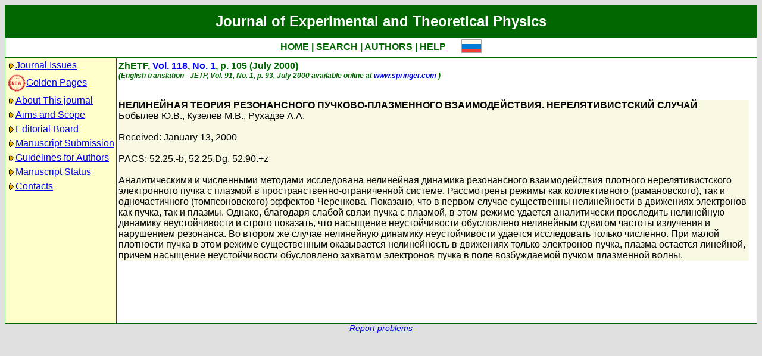

--- FILE ---
content_type: text/html; charset=koi8-r
request_url: http://www.jetp.ras.ru/cgi-bin/e/index/r/118/1/p105?a=list
body_size: 5886
content:
<!DOCTYPE HTML PUBLIC "-//W3C//DTD HTML 4.01 Transitional//EN">
<Html>
<Head>
	<Title>Journal of Experimental and Theoretical Physics</Title>
	<Meta
		Name="Keywords"
		Content="Electronic Journals, online access, table of contents, abstract, full text, Hypercite"
	>
    <Meta 
		Name="yandex-verification" 
		Content="a0ad3dd69a82de67" 
	>
	<Meta 
		Name="google-site-verification" 
		Content="52bjlRq3q7LCBwHuQ52pfcVQtMmDC1e3Qq0MvvSDiKo" 
	>
	<Link Rel="stylesheet" type="text/css" href="/style.css">
</Head>

<Body BGColor="#e0e0e0">

<Table CellPadding="1" CellSpacing="0" Border="0" Class="headborder" Align="Center">
<Tr><Td><Table CellPadding="0" CellSpacing="0" Border="0" BgColor="white">
    <Tr Class="headtitle">
	<Td ColSpan="3"><Table Align="Center" CellPadding="3" CellSpacing="0" Border="0"
    	    ><Tr><Td Class="headtitle">Journal of Experimental and Theoretical Physics</Td></Tr></Table></Td>
    </Tr>

    <Tr xClass="headmenu">
	<Td ColSpan="3"><Table Align="Center" CellPadding="3" CellSpacing="0" Border="0"
    	    ><Tr><Td Class="headmenu" Align="Center"><A Href="/cgi-bin/e/index" Class="headlink">HOME</A
		>&nbsp;|&nbsp;<A Href="/cgi-bin/e/index?a=s" Class="headlink">SEARCH</A
		>&nbsp;|&nbsp;<A Href="/cgi-bin/e/index?a=au" Class="headlink">AUTHORS</A
		>&nbsp;|&nbsp;<A Href="/cgi-bin/e/index/help" Class="headlink">HELP</A>
	    </Td>
	    <Td Align="Right">&nbsp;&nbsp;&nbsp;&nbsp;&nbsp;<A 
			Href="/cgi-bin/r/index/r/118/1/p105?a=list"
		><Img Src="/img/lang_r.png" Border="0"></A></Td>
	</Tr></Table></Td>
    </Tr>
    
    <Tr Class="headsep"><Td ColSpan="3"><Img Src="/img/nop.png" Width="1" Height="2"></Td></Tr>

    <Tr>
	<Td Valign="top" Class="headnav"><Table Align="Center" CellPadding="3" CellSpacing="0" Border="0" Class="headnav">


			<Tr><Td NoWrap><Img Src="/img/bullet.png" Align="absmiddle"
><A Href="/cgi-bin/e/index" Title="">Journal&nbsp;Issues</A></Td></Tr>


		<Tr><Td NoWrap><!-- <Img Src="/img/bullet.png" Align="absmiddle"> --><A Href="/cgi-bin/index2/gf"
			><img src="/img/icon-new.png" border="0" width="32" align="absmiddle">Golden&nbsp;Pages</A></Td></Tr>


			<Tr><Td NoWrap><Img Src="/img/bullet.png" Align="absmiddle"

><A Href="/cgi-bin/e/index/about">About&nbsp;This&nbsp;journal</A></Td></Tr>



			<Tr><Td NoWrap><Img Src="/img/bullet.png" Align="absmiddle"
><A Href="/cgi-bin/e/index/scope">Aims&nbsp;and&nbsp;Scope</A></Td></Tr>

			<Tr><Td NoWrap><Img Src="/img/bullet.png" Align="absmiddle"
><A Href="/cgi-bin/e/index/board">Editorial&nbsp;Board</A></Td></Tr>


<!--
		


			<Tr><Td NoWrap><Img Src="/img/bullet.png" Align="absmiddle"
><A Href="/cgi-bin/e/index?a=news">Editorial&nbsp;information</A></Td></Tr>

-->

			<Tr><Td NoWrap><Img Src="/img/bullet.png" Align="absmiddle"
			
><A Href="/cgi-bin/e/upload">Manuscript&nbsp;Submission</A></Td></Tr>

			<Tr><Td NoWrap><Img Src="/img/bullet.png" Align="absmiddle"
><A Href="/cgi-bin/e/index/information-for-authors">Guidelines&nbsp;for&nbsp;Authors</A></Td></Tr>


			<Tr><Td NoWrap><Img Src="/img/bullet.png" Align="absmiddle"

><A Href="/cgi-bin/e/index?a=au">Manuscript&nbsp;Status</A></Td></Tr>

			<Tr><Td NoWrap><Img Src="/img/bullet.png" Align="absmiddle"
><A Href="/cgi-bin/e/index/address">Contacts</A></Td></Tr>


		</Table>
		
		<br><Img Src="/img/nop.png" Width="1" Height="200">
		
	</Td>
	<Td Class="headsep" Width="1"><Img Src="/img/nop.png" Width="1" Height="1"></Td>
	<Td Valign="top">
		<Table Align="Center" CellPadding="3" CellSpacing="0" Border="0">
		<Tr>
			<Td Valign="top"><Img Src="/img/nop.png" Width="400" Height="1"><br>

<!-- 9779 -->

<Font Class="issue">
ZhETF, <a href="/cgi-bin/e/index/r/118?a=list">Vol. 118</a>, 
<a href="/cgi-bin/e/index/r/118/1?a=list">No. 1</a>,
p. 105 (July 2000)<br>
<font class="issuelinked"><i>(English translation - JETP, 
	Vol. 91, No. 1,
	p. 93,
	July 2000
	available online at <a href="http://www.springer.com/physics/elementary/journal/11447">www.springer.com</a>
)</i></font>
<br><br>
</font>

<P Class="article0">
	<Font Class="atitle">НЕЛИНЕЙНАЯ ТЕОРИЯ РЕЗОНАНСНОГО ПУЧКОВО-ПЛАЗМЕННОГО ВЗАИМОДЕЙСТВИЯ. НЕРЕЛЯТИВИСТСКИЙ СЛУЧАЙ</Font><br>
	<Font Class="author"><a class="authorlink" href="/cgi-bin/e/index?a=s&amp;auid=9680">Бобылев Ю.В.</a>, <a class="authorlink" href="/cgi-bin/e/index?a=s&amp;auid=5077">Кузелев М.В.</a>, <a class="authorlink" href="/cgi-bin/e/index?a=s&amp;auid=5078">Рухадзе А.А.</a></Font><br><br>

	<Font Class="reddate">Received: January 13, 2000</Font><br><br>


	<Font Class="pacs">PACS: 52.25.-b, 52.25.Dg, 52.90.+z</Font><br><br>


	<Font Class="abstract">Аналитическими и численными методами исследована нелинейная динамика резонансного взаимодействия плотного нерелятивистского электронного пучка с плазмой в пространственно-ограниченной системе. Рассмотрены режимы как коллективного (рамановского), так и одночастичного (томпсоновского) эффектов Черенкова. Показано, что в первом случае существенны нелинейности в движениях электронов как пучка, так и плазмы. Однако, благодаря слабой связи пучка с плазмой, в этом режиме удается аналитически проследить нелинейную динамику неустойчивости и строго показать, что насыщение неустойчивости обусловлено нелинейным сдвигом частоты излучения и нарушением резонанса. Во втором же случае нелинейную динамику неустойчивости удается исследовать только численно. При малой плотности пучка в этом режиме существенным оказывается нелинейность в движениях только электронов пучка, плазма остается линейной, причем насыщение неустойчивости обусловлено захватом электронов пучка в поле возбуждаемой пучком плазменной волны.
</Font><br>
</P>


		</Td>
		<Td VAlign="top">
	&nbsp;
		</Td>
	</Tr></Table>
    </Td></Tr></Table>	
</Td></Tr></Table>

<Div Align="Center" Class="indexcopy">
	<A Href="mailto:postmaster@jetp.ras.ru">Report problems</A>
<!--
	<br>
	&copy;ZhETF
-->
</Div>

</Body>
</HTML>

